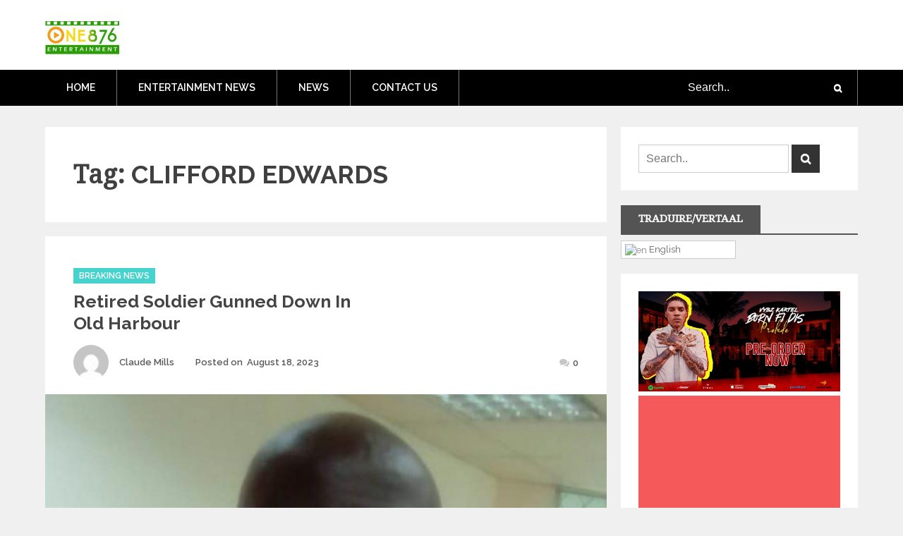

--- FILE ---
content_type: text/html; charset=utf-8
request_url: https://www.google.com/recaptcha/api2/aframe
body_size: 266
content:
<!DOCTYPE HTML><html><head><meta http-equiv="content-type" content="text/html; charset=UTF-8"></head><body><script nonce="n65c-TKAFRSwtxbXatE_jw">/** Anti-fraud and anti-abuse applications only. See google.com/recaptcha */ try{var clients={'sodar':'https://pagead2.googlesyndication.com/pagead/sodar?'};window.addEventListener("message",function(a){try{if(a.source===window.parent){var b=JSON.parse(a.data);var c=clients[b['id']];if(c){var d=document.createElement('img');d.src=c+b['params']+'&rc='+(localStorage.getItem("rc::a")?sessionStorage.getItem("rc::b"):"");window.document.body.appendChild(d);sessionStorage.setItem("rc::e",parseInt(sessionStorage.getItem("rc::e")||0)+1);localStorage.setItem("rc::h",'1769612036061');}}}catch(b){}});window.parent.postMessage("_grecaptcha_ready", "*");}catch(b){}</script></body></html>